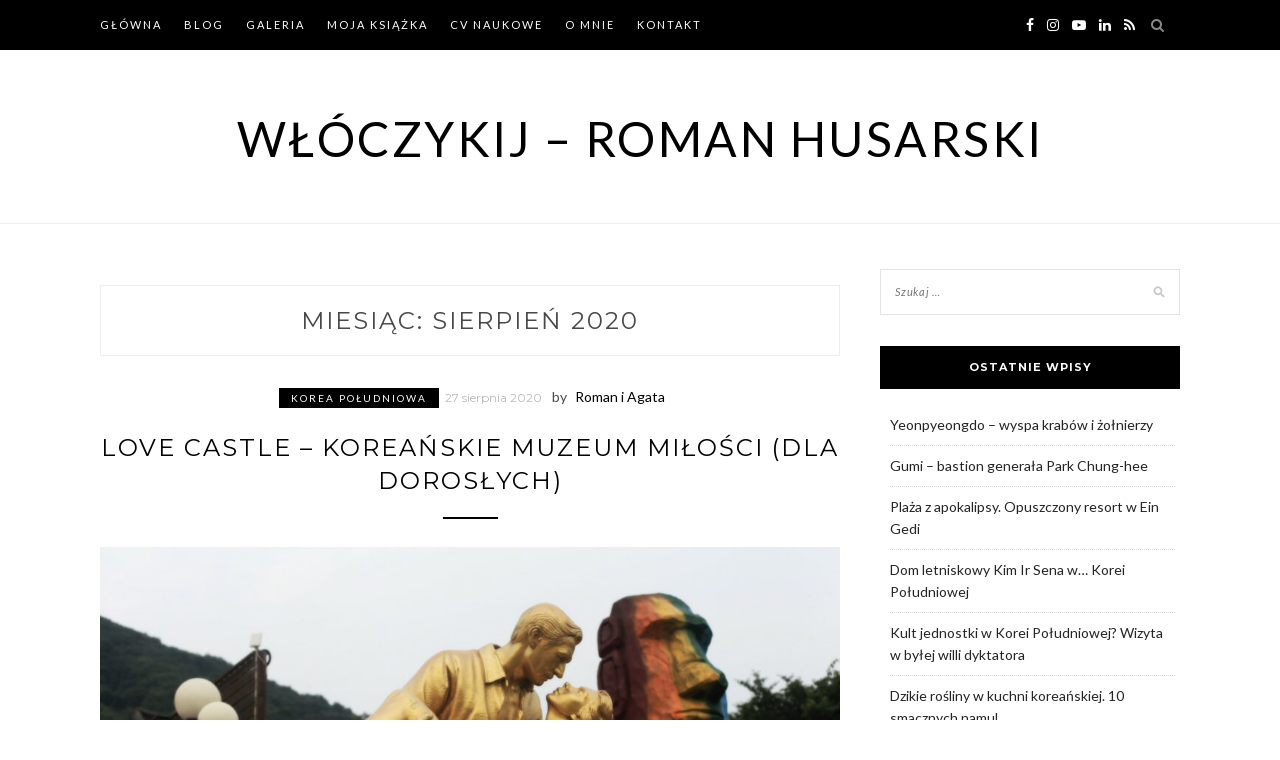

--- FILE ---
content_type: text/html; charset=UTF-8
request_url: https://wloczykij.org/blog/2020/08/
body_size: 17856
content:
<!DOCTYPE html>
<html lang="pl-PL">
<head>
<meta charset="UTF-8">
<meta name="viewport" content="width=device-width, initial-scale=1">
<link rel="profile" href="http://gmpg.org/xfn/11">

<meta name='robots' content='noindex, follow' />

	<!-- This site is optimized with the Yoast SEO plugin v26.7 - https://yoast.com/wordpress/plugins/seo/ -->
	<title>sierpień 2020 - Włóczykij - Roman Husarski</title>
	<meta property="og:locale" content="pl_PL" />
	<meta property="og:type" content="website" />
	<meta property="og:title" content="sierpień 2020 - Włóczykij - Roman Husarski" />
	<meta property="og:url" content="https://wloczykij.org/blog/2020/08/" />
	<meta property="og:site_name" content="Włóczykij - Roman Husarski" />
	<script type="application/ld+json" class="yoast-schema-graph">{"@context":"https://schema.org","@graph":[{"@type":"CollectionPage","@id":"https://wloczykij.org/blog/2020/08/","url":"https://wloczykij.org/blog/2020/08/","name":"sierpień 2020 - Włóczykij - Roman Husarski","isPartOf":{"@id":"https://wloczykij.org/blog/#website"},"primaryImageOfPage":{"@id":"https://wloczykij.org/blog/2020/08/#primaryimage"},"image":{"@id":"https://wloczykij.org/blog/2020/08/#primaryimage"},"thumbnailUrl":"https://wloczykij.org/blog/wp-content/uploads/sites/2/2020/08/IMG_0865.jpg","breadcrumb":{"@id":"https://wloczykij.org/blog/2020/08/#breadcrumb"},"inLanguage":"pl-PL"},{"@type":"ImageObject","inLanguage":"pl-PL","@id":"https://wloczykij.org/blog/2020/08/#primaryimage","url":"https://wloczykij.org/blog/wp-content/uploads/sites/2/2020/08/IMG_0865.jpg","contentUrl":"https://wloczykij.org/blog/wp-content/uploads/sites/2/2020/08/IMG_0865.jpg","width":1500,"height":1000},{"@type":"BreadcrumbList","@id":"https://wloczykij.org/blog/2020/08/#breadcrumb","itemListElement":[{"@type":"ListItem","position":1,"name":"Strona główna","item":"https://wloczykij.org/blog/"},{"@type":"ListItem","position":2,"name":"Archiwum dla sierpień 2020"}]},{"@type":"WebSite","@id":"https://wloczykij.org/blog/#website","url":"https://wloczykij.org/blog/","name":"Włóczykij - Roman Husarski","description":"","potentialAction":[{"@type":"SearchAction","target":{"@type":"EntryPoint","urlTemplate":"https://wloczykij.org/blog/?s={search_term_string}"},"query-input":{"@type":"PropertyValueSpecification","valueRequired":true,"valueName":"search_term_string"}}],"inLanguage":"pl-PL"}]}</script>
	<!-- / Yoast SEO plugin. -->


<link rel='dns-prefetch' href='//stats.wp.com' />
<link rel='dns-prefetch' href='//fonts.googleapis.com' />
<link rel='dns-prefetch' href='//jetpack.wordpress.com' />
<link rel='dns-prefetch' href='//s0.wp.com' />
<link rel='dns-prefetch' href='//public-api.wordpress.com' />
<link rel='dns-prefetch' href='//0.gravatar.com' />
<link rel='dns-prefetch' href='//1.gravatar.com' />
<link rel='dns-prefetch' href='//2.gravatar.com' />
<link rel='dns-prefetch' href='//v0.wordpress.com' />
<link rel="alternate" type="application/rss+xml" title="Włóczykij - Roman Husarski &raquo; Kanał z wpisami" href="https://wloczykij.org/blog/feed/" />
<link rel="alternate" type="application/rss+xml" title="Włóczykij - Roman Husarski &raquo; Kanał z komentarzami" href="https://wloczykij.org/blog/comments/feed/" />
<style id='wp-img-auto-sizes-contain-inline-css' type='text/css'>
img:is([sizes=auto i],[sizes^="auto," i]){contain-intrinsic-size:3000px 1500px}
/*# sourceURL=wp-img-auto-sizes-contain-inline-css */
</style>
<link rel='stylesheet' id='sbi_styles-css' href='https://wloczykij.org/blog/wp-content/plugins/instagram-feed/css/sbi-styles.css' type='text/css' media='all' />
<style id='wp-emoji-styles-inline-css' type='text/css'>

	img.wp-smiley, img.emoji {
		display: inline !important;
		border: none !important;
		box-shadow: none !important;
		height: 1em !important;
		width: 1em !important;
		margin: 0 0.07em !important;
		vertical-align: -0.1em !important;
		background: none !important;
		padding: 0 !important;
	}
/*# sourceURL=wp-emoji-styles-inline-css */
</style>
<style id='wp-block-library-inline-css' type='text/css'>
:root{
  --wp-block-synced-color:#7a00df;
  --wp-block-synced-color--rgb:122, 0, 223;
  --wp-bound-block-color:var(--wp-block-synced-color);
  --wp-editor-canvas-background:#ddd;
  --wp-admin-theme-color:#007cba;
  --wp-admin-theme-color--rgb:0, 124, 186;
  --wp-admin-theme-color-darker-10:#006ba1;
  --wp-admin-theme-color-darker-10--rgb:0, 107, 160.5;
  --wp-admin-theme-color-darker-20:#005a87;
  --wp-admin-theme-color-darker-20--rgb:0, 90, 135;
  --wp-admin-border-width-focus:2px;
}
@media (min-resolution:192dpi){
  :root{
    --wp-admin-border-width-focus:1.5px;
  }
}
.wp-element-button{
  cursor:pointer;
}

:root .has-very-light-gray-background-color{
  background-color:#eee;
}
:root .has-very-dark-gray-background-color{
  background-color:#313131;
}
:root .has-very-light-gray-color{
  color:#eee;
}
:root .has-very-dark-gray-color{
  color:#313131;
}
:root .has-vivid-green-cyan-to-vivid-cyan-blue-gradient-background{
  background:linear-gradient(135deg, #00d084, #0693e3);
}
:root .has-purple-crush-gradient-background{
  background:linear-gradient(135deg, #34e2e4, #4721fb 50%, #ab1dfe);
}
:root .has-hazy-dawn-gradient-background{
  background:linear-gradient(135deg, #faaca8, #dad0ec);
}
:root .has-subdued-olive-gradient-background{
  background:linear-gradient(135deg, #fafae1, #67a671);
}
:root .has-atomic-cream-gradient-background{
  background:linear-gradient(135deg, #fdd79a, #004a59);
}
:root .has-nightshade-gradient-background{
  background:linear-gradient(135deg, #330968, #31cdcf);
}
:root .has-midnight-gradient-background{
  background:linear-gradient(135deg, #020381, #2874fc);
}
:root{
  --wp--preset--font-size--normal:16px;
  --wp--preset--font-size--huge:42px;
}

.has-regular-font-size{
  font-size:1em;
}

.has-larger-font-size{
  font-size:2.625em;
}

.has-normal-font-size{
  font-size:var(--wp--preset--font-size--normal);
}

.has-huge-font-size{
  font-size:var(--wp--preset--font-size--huge);
}

.has-text-align-center{
  text-align:center;
}

.has-text-align-left{
  text-align:left;
}

.has-text-align-right{
  text-align:right;
}

.has-fit-text{
  white-space:nowrap !important;
}

#end-resizable-editor-section{
  display:none;
}

.aligncenter{
  clear:both;
}

.items-justified-left{
  justify-content:flex-start;
}

.items-justified-center{
  justify-content:center;
}

.items-justified-right{
  justify-content:flex-end;
}

.items-justified-space-between{
  justify-content:space-between;
}

.screen-reader-text{
  border:0;
  clip-path:inset(50%);
  height:1px;
  margin:-1px;
  overflow:hidden;
  padding:0;
  position:absolute;
  width:1px;
  word-wrap:normal !important;
}

.screen-reader-text:focus{
  background-color:#ddd;
  clip-path:none;
  color:#444;
  display:block;
  font-size:1em;
  height:auto;
  left:5px;
  line-height:normal;
  padding:15px 23px 14px;
  text-decoration:none;
  top:5px;
  width:auto;
  z-index:100000;
}
html :where(.has-border-color){
  border-style:solid;
}

html :where([style*=border-top-color]){
  border-top-style:solid;
}

html :where([style*=border-right-color]){
  border-right-style:solid;
}

html :where([style*=border-bottom-color]){
  border-bottom-style:solid;
}

html :where([style*=border-left-color]){
  border-left-style:solid;
}

html :where([style*=border-width]){
  border-style:solid;
}

html :where([style*=border-top-width]){
  border-top-style:solid;
}

html :where([style*=border-right-width]){
  border-right-style:solid;
}

html :where([style*=border-bottom-width]){
  border-bottom-style:solid;
}

html :where([style*=border-left-width]){
  border-left-style:solid;
}
html :where(img[class*=wp-image-]){
  height:auto;
  max-width:100%;
}
:where(figure){
  margin:0 0 1em;
}

html :where(.is-position-sticky){
  --wp-admin--admin-bar--position-offset:var(--wp-admin--admin-bar--height, 0px);
}

@media screen and (max-width:600px){
  html :where(.is-position-sticky){
    --wp-admin--admin-bar--position-offset:0px;
  }
}

/*# sourceURL=wp-block-library-inline-css */
</style><style id='global-styles-inline-css' type='text/css'>
:root{--wp--preset--aspect-ratio--square: 1;--wp--preset--aspect-ratio--4-3: 4/3;--wp--preset--aspect-ratio--3-4: 3/4;--wp--preset--aspect-ratio--3-2: 3/2;--wp--preset--aspect-ratio--2-3: 2/3;--wp--preset--aspect-ratio--16-9: 16/9;--wp--preset--aspect-ratio--9-16: 9/16;--wp--preset--color--black: #000000;--wp--preset--color--cyan-bluish-gray: #abb8c3;--wp--preset--color--white: #ffffff;--wp--preset--color--pale-pink: #f78da7;--wp--preset--color--vivid-red: #cf2e2e;--wp--preset--color--luminous-vivid-orange: #ff6900;--wp--preset--color--luminous-vivid-amber: #fcb900;--wp--preset--color--light-green-cyan: #7bdcb5;--wp--preset--color--vivid-green-cyan: #00d084;--wp--preset--color--pale-cyan-blue: #8ed1fc;--wp--preset--color--vivid-cyan-blue: #0693e3;--wp--preset--color--vivid-purple: #9b51e0;--wp--preset--gradient--vivid-cyan-blue-to-vivid-purple: linear-gradient(135deg,rgb(6,147,227) 0%,rgb(155,81,224) 100%);--wp--preset--gradient--light-green-cyan-to-vivid-green-cyan: linear-gradient(135deg,rgb(122,220,180) 0%,rgb(0,208,130) 100%);--wp--preset--gradient--luminous-vivid-amber-to-luminous-vivid-orange: linear-gradient(135deg,rgb(252,185,0) 0%,rgb(255,105,0) 100%);--wp--preset--gradient--luminous-vivid-orange-to-vivid-red: linear-gradient(135deg,rgb(255,105,0) 0%,rgb(207,46,46) 100%);--wp--preset--gradient--very-light-gray-to-cyan-bluish-gray: linear-gradient(135deg,rgb(238,238,238) 0%,rgb(169,184,195) 100%);--wp--preset--gradient--cool-to-warm-spectrum: linear-gradient(135deg,rgb(74,234,220) 0%,rgb(151,120,209) 20%,rgb(207,42,186) 40%,rgb(238,44,130) 60%,rgb(251,105,98) 80%,rgb(254,248,76) 100%);--wp--preset--gradient--blush-light-purple: linear-gradient(135deg,rgb(255,206,236) 0%,rgb(152,150,240) 100%);--wp--preset--gradient--blush-bordeaux: linear-gradient(135deg,rgb(254,205,165) 0%,rgb(254,45,45) 50%,rgb(107,0,62) 100%);--wp--preset--gradient--luminous-dusk: linear-gradient(135deg,rgb(255,203,112) 0%,rgb(199,81,192) 50%,rgb(65,88,208) 100%);--wp--preset--gradient--pale-ocean: linear-gradient(135deg,rgb(255,245,203) 0%,rgb(182,227,212) 50%,rgb(51,167,181) 100%);--wp--preset--gradient--electric-grass: linear-gradient(135deg,rgb(202,248,128) 0%,rgb(113,206,126) 100%);--wp--preset--gradient--midnight: linear-gradient(135deg,rgb(2,3,129) 0%,rgb(40,116,252) 100%);--wp--preset--font-size--small: 13px;--wp--preset--font-size--medium: 20px;--wp--preset--font-size--large: 36px;--wp--preset--font-size--x-large: 42px;--wp--preset--spacing--20: 0.44rem;--wp--preset--spacing--30: 0.67rem;--wp--preset--spacing--40: 1rem;--wp--preset--spacing--50: 1.5rem;--wp--preset--spacing--60: 2.25rem;--wp--preset--spacing--70: 3.38rem;--wp--preset--spacing--80: 5.06rem;--wp--preset--shadow--natural: 6px 6px 9px rgba(0, 0, 0, 0.2);--wp--preset--shadow--deep: 12px 12px 50px rgba(0, 0, 0, 0.4);--wp--preset--shadow--sharp: 6px 6px 0px rgba(0, 0, 0, 0.2);--wp--preset--shadow--outlined: 6px 6px 0px -3px rgb(255, 255, 255), 6px 6px rgb(0, 0, 0);--wp--preset--shadow--crisp: 6px 6px 0px rgb(0, 0, 0);}:where(.is-layout-flex){gap: 0.5em;}:where(.is-layout-grid){gap: 0.5em;}body .is-layout-flex{display: flex;}.is-layout-flex{flex-wrap: wrap;align-items: center;}.is-layout-flex > :is(*, div){margin: 0;}body .is-layout-grid{display: grid;}.is-layout-grid > :is(*, div){margin: 0;}:where(.wp-block-columns.is-layout-flex){gap: 2em;}:where(.wp-block-columns.is-layout-grid){gap: 2em;}:where(.wp-block-post-template.is-layout-flex){gap: 1.25em;}:where(.wp-block-post-template.is-layout-grid){gap: 1.25em;}.has-black-color{color: var(--wp--preset--color--black) !important;}.has-cyan-bluish-gray-color{color: var(--wp--preset--color--cyan-bluish-gray) !important;}.has-white-color{color: var(--wp--preset--color--white) !important;}.has-pale-pink-color{color: var(--wp--preset--color--pale-pink) !important;}.has-vivid-red-color{color: var(--wp--preset--color--vivid-red) !important;}.has-luminous-vivid-orange-color{color: var(--wp--preset--color--luminous-vivid-orange) !important;}.has-luminous-vivid-amber-color{color: var(--wp--preset--color--luminous-vivid-amber) !important;}.has-light-green-cyan-color{color: var(--wp--preset--color--light-green-cyan) !important;}.has-vivid-green-cyan-color{color: var(--wp--preset--color--vivid-green-cyan) !important;}.has-pale-cyan-blue-color{color: var(--wp--preset--color--pale-cyan-blue) !important;}.has-vivid-cyan-blue-color{color: var(--wp--preset--color--vivid-cyan-blue) !important;}.has-vivid-purple-color{color: var(--wp--preset--color--vivid-purple) !important;}.has-black-background-color{background-color: var(--wp--preset--color--black) !important;}.has-cyan-bluish-gray-background-color{background-color: var(--wp--preset--color--cyan-bluish-gray) !important;}.has-white-background-color{background-color: var(--wp--preset--color--white) !important;}.has-pale-pink-background-color{background-color: var(--wp--preset--color--pale-pink) !important;}.has-vivid-red-background-color{background-color: var(--wp--preset--color--vivid-red) !important;}.has-luminous-vivid-orange-background-color{background-color: var(--wp--preset--color--luminous-vivid-orange) !important;}.has-luminous-vivid-amber-background-color{background-color: var(--wp--preset--color--luminous-vivid-amber) !important;}.has-light-green-cyan-background-color{background-color: var(--wp--preset--color--light-green-cyan) !important;}.has-vivid-green-cyan-background-color{background-color: var(--wp--preset--color--vivid-green-cyan) !important;}.has-pale-cyan-blue-background-color{background-color: var(--wp--preset--color--pale-cyan-blue) !important;}.has-vivid-cyan-blue-background-color{background-color: var(--wp--preset--color--vivid-cyan-blue) !important;}.has-vivid-purple-background-color{background-color: var(--wp--preset--color--vivid-purple) !important;}.has-black-border-color{border-color: var(--wp--preset--color--black) !important;}.has-cyan-bluish-gray-border-color{border-color: var(--wp--preset--color--cyan-bluish-gray) !important;}.has-white-border-color{border-color: var(--wp--preset--color--white) !important;}.has-pale-pink-border-color{border-color: var(--wp--preset--color--pale-pink) !important;}.has-vivid-red-border-color{border-color: var(--wp--preset--color--vivid-red) !important;}.has-luminous-vivid-orange-border-color{border-color: var(--wp--preset--color--luminous-vivid-orange) !important;}.has-luminous-vivid-amber-border-color{border-color: var(--wp--preset--color--luminous-vivid-amber) !important;}.has-light-green-cyan-border-color{border-color: var(--wp--preset--color--light-green-cyan) !important;}.has-vivid-green-cyan-border-color{border-color: var(--wp--preset--color--vivid-green-cyan) !important;}.has-pale-cyan-blue-border-color{border-color: var(--wp--preset--color--pale-cyan-blue) !important;}.has-vivid-cyan-blue-border-color{border-color: var(--wp--preset--color--vivid-cyan-blue) !important;}.has-vivid-purple-border-color{border-color: var(--wp--preset--color--vivid-purple) !important;}.has-vivid-cyan-blue-to-vivid-purple-gradient-background{background: var(--wp--preset--gradient--vivid-cyan-blue-to-vivid-purple) !important;}.has-light-green-cyan-to-vivid-green-cyan-gradient-background{background: var(--wp--preset--gradient--light-green-cyan-to-vivid-green-cyan) !important;}.has-luminous-vivid-amber-to-luminous-vivid-orange-gradient-background{background: var(--wp--preset--gradient--luminous-vivid-amber-to-luminous-vivid-orange) !important;}.has-luminous-vivid-orange-to-vivid-red-gradient-background{background: var(--wp--preset--gradient--luminous-vivid-orange-to-vivid-red) !important;}.has-very-light-gray-to-cyan-bluish-gray-gradient-background{background: var(--wp--preset--gradient--very-light-gray-to-cyan-bluish-gray) !important;}.has-cool-to-warm-spectrum-gradient-background{background: var(--wp--preset--gradient--cool-to-warm-spectrum) !important;}.has-blush-light-purple-gradient-background{background: var(--wp--preset--gradient--blush-light-purple) !important;}.has-blush-bordeaux-gradient-background{background: var(--wp--preset--gradient--blush-bordeaux) !important;}.has-luminous-dusk-gradient-background{background: var(--wp--preset--gradient--luminous-dusk) !important;}.has-pale-ocean-gradient-background{background: var(--wp--preset--gradient--pale-ocean) !important;}.has-electric-grass-gradient-background{background: var(--wp--preset--gradient--electric-grass) !important;}.has-midnight-gradient-background{background: var(--wp--preset--gradient--midnight) !important;}.has-small-font-size{font-size: var(--wp--preset--font-size--small) !important;}.has-medium-font-size{font-size: var(--wp--preset--font-size--medium) !important;}.has-large-font-size{font-size: var(--wp--preset--font-size--large) !important;}.has-x-large-font-size{font-size: var(--wp--preset--font-size--x-large) !important;}
/*# sourceURL=global-styles-inline-css */
</style>
<style id='core-block-supports-inline-css' type='text/css'>
/**
 * Core styles: block-supports
 */

/*# sourceURL=core-block-supports-inline-css */
</style>

<style id='classic-theme-styles-inline-css' type='text/css'>
/**
 * These rules are needed for backwards compatibility.
 * They should match the button element rules in the base theme.json file.
 */
.wp-block-button__link {
	color: #ffffff;
	background-color: #32373c;
	border-radius: 9999px; /* 100% causes an oval, but any explicit but really high value retains the pill shape. */

	/* This needs a low specificity so it won't override the rules from the button element if defined in theme.json. */
	box-shadow: none;
	text-decoration: none;

	/* The extra 2px are added to size solids the same as the outline versions.*/
	padding: calc(0.667em + 2px) calc(1.333em + 2px);

	font-size: 1.125em;
}

.wp-block-file__button {
	background: #32373c;
	color: #ffffff;
	text-decoration: none;
}

/*# sourceURL=/wp-includes/css/classic-themes.css */
</style>
<link rel='stylesheet' id='zthemes-googlefonts-css' href='https://fonts.googleapis.com/css?family=Lato%3A400%2C400i%2C700%7CMontserrat%3A400%2C400i%2C500%2C600%2C700&#038;subset=latin%2Clatin-ext' type='text/css' media='all' />
<link rel='stylesheet' id='blacklite-style-css' href='https://wloczykij.org/blog/wp-content/themes/wloczykij/style.css' type='text/css' media='all' />
<link rel='stylesheet' id='blacklite-font-awesome-css-css' href='https://wloczykij.org/blog/wp-content/themes/blacklite/css/font-awesome.min.css' type='text/css' media='all' />
<link rel='stylesheet' id='jetpack-swiper-library-css' href='https://wloczykij.org/blog/wp-content/plugins/jetpack/_inc/blocks/swiper.css' type='text/css' media='all' />
<link rel='stylesheet' id='jetpack-carousel-css' href='https://wloczykij.org/blog/wp-content/plugins/jetpack/modules/carousel/jetpack-carousel.css' type='text/css' media='all' />
<style id='jetpack_facebook_likebox-inline-css' type='text/css'>
.widget_facebook_likebox {
	overflow: hidden;
}

/*# sourceURL=https://wloczykij.org/blog/wp-content/plugins/jetpack/modules/widgets/facebook-likebox/style.css */
</style>
<script type="text/javascript" src="https://wloczykij.org/blog/wp-includes/js/jquery/jquery.js" id="jquery-core-js"></script>
<script type="text/javascript" src="https://wloczykij.org/blog/wp-includes/js/jquery/jquery-migrate.js" id="jquery-migrate-js"></script>
<link rel="https://api.w.org/" href="https://wloczykij.org/blog/wp-json/" /><link rel="EditURI" type="application/rsd+xml" title="RSD" href="https://wloczykij.org/blog/xmlrpc.php?rsd" />
<meta name="generator" content="WordPress 6.9" />
	<style>img#wpstats{display:none}</style>
		<link rel="icon" href="https://wloczykij.org/blog/wp-content/uploads/sites/2/2017/06/cropped-wloczykij-ico-150x150.jpg" sizes="32x32" />
<link rel="icon" href="https://wloczykij.org/blog/wp-content/uploads/sites/2/2017/06/cropped-wloczykij-ico-230x230.jpg" sizes="192x192" />
<link rel="apple-touch-icon" href="https://wloczykij.org/blog/wp-content/uploads/sites/2/2017/06/cropped-wloczykij-ico-230x230.jpg" />
<meta name="msapplication-TileImage" content="https://wloczykij.org/blog/wp-content/uploads/sites/2/2017/06/cropped-wloczykij-ico.jpg" />
</head>

<body class="archive date wp-theme-blacklite wp-child-theme-wloczykij group-blog hfeed">
<div id="page" class="site">
	<a class="skip-link screen-reader-text" href="#content">Skip to content</a>

	<header id="masthead" class="site-header" role="banner">
		<nav id="site-navigation" class="main-navigation" role="navigation">
		<div class="top-nav container">
			<button class="menu-toggle" aria-controls="primary-menu" aria-expanded="false">
				<span class="m_menu_icon"></span>
				<span class="m_menu_icon"></span>
				<span class="m_menu_icon"></span>
			</button>
			<div class="menu-menu-1-container"><ul id="primary-menu" class="menu"><li id="menu-item-1231" class="menu-item menu-item-type-custom menu-item-object-custom menu-item-1231"><a href="https://wloczykij.org">GŁÓWNA</a></li>
<li id="menu-item-958" class="menu-item menu-item-type-custom menu-item-object-custom menu-item-home menu-item-958"><a href="https://wloczykij.org/blog/">Blog</a></li>
<li id="menu-item-959" class="menu-item menu-item-type-custom menu-item-object-custom menu-item-959"><a href="https://wloczykij.org/galeria/">Galeria</a></li>
<li id="menu-item-4158" class="menu-item menu-item-type-custom menu-item-object-custom menu-item-4158"><a href="https://wloczykij.org/moja-ksiazka/" title="MY BOOK">MOJA KSIĄŻKA</a></li>
<li id="menu-item-4316" class="menu-item menu-item-type-custom menu-item-object-custom menu-item-4316"><a href="https://wloczykij.org/cv-naukowe/">CV Naukowe</a></li>
<li id="menu-item-1335" class="menu-item menu-item-type-custom menu-item-object-custom menu-item-1335"><a href="https://wloczykij.org/omnie/">O mnie</a></li>
<li id="menu-item-1336" class="menu-item menu-item-type-custom menu-item-object-custom menu-item-1336"><a href="https://wloczykij.org/kontakt/">Kontakt</a></li>
</ul></div>
			<div id="top-search">
				<a href="#"><i class="fa fa-search"></i></a>
			</div>
			<div class="show-search">
				<form role="search" method="get" class="search-form" action="https://wloczykij.org/blog/">
				<label>
					<span class="screen-reader-text">Szukaj:</span>
					<input type="search" class="search-field" placeholder="Szukaj &hellip;" value="" name="s" />
				</label>
				<input type="submit" class="search-submit" value="Szukaj" />
			</form>			</div>
			<div id="top-social">
				
				<a href="https://www.facebook.com/pages/Włóczykij/282838631839707" target="_blank"><i class="fa fa-facebook"></i></a>								<a href="https://www.instagram.com/roman.husarski/" target="_blank"><i class="fa fa-instagram"></i></a>																				<a href="https://www.youtube.com/channel/UCI9WGbobiWdgP4qYhyvXVcg" target="_blank"><i class="fa fa-youtube-play"></i></a>
																<a href="https://www.linkedin.com/in/roman-husarski-0a0457113" target="_blank"><i class="fa fa-linkedin"></i></a>				<a href="https://wloczykij.org/blog/feed/" target="_blank"><i class="fa fa-rss"></i></a>				
			</div>
		</div>
		</nav><!-- #site-navigation -->

		<div class="site-branding container">

			
				<h1 class="site-title"><a href="https://wloczykij.org/blog/" rel="home">Włóczykij &#8211; Roman Husarski</a></h1>

				
			
		</div><!-- .site-branding -->

	</header><!-- #masthead -->
	
		
	<div id="content" class="site-content">


	<div id="primary" class="content-area container">
		<main id="main" class="site-main " role="main">

		
			<header class="page-header">
				<h1 class="page-title">Miesiąc: <span>sierpień 2020</span></h1>			</header><!-- .page-header -->

			
<article id="post-3585" class="post-3585 post type-post status-publish format-standard has-post-thumbnail hentry category-korea-poludniowa tag-gyeongju tag-gyeongsang tag-korea-beyond-k-pop tag-muzeum">
	<header class="entry-header">
		<div class="entry-box">
			<span class="entry-cate"><a href="https://wloczykij.org/blog/category/korea-poludniowa/" rel="category tag">Korea Południowa</a></span>
			<span class="entry-meta"><span class="posted-on"> <a href="https://wloczykij.org/blog/2020/08/27/love-castle-koreanskie-muzeum-milosci-dla-doroslych/" rel="bookmark"><time class="entry-date published" datetime="2020-08-27T21:33:51+02:00">27 sierpnia 2020</time><time class="updated" datetime="2020-09-06T20:26:38+02:00">6 września 2020</time></a></span><span class="byline"> by <span class="author vcard"><a class="url fn n" href="https://wloczykij.org/blog/author/romaniagata/">Roman i Agata</a></span></span></span>
		</div>
		<h2 class="entry-title"><a href="https://wloczykij.org/blog/2020/08/27/love-castle-koreanskie-muzeum-milosci-dla-doroslych/" rel="bookmark">Love Castle &#8211; koreańskie muzeum miłości (dla dorosłych)</a></h2>		
				<span class="title-divider"></span>
	</header><!-- .entry-header -->

			<div class="entry-thumb">
			<a href="https://wloczykij.org/blog/2020/08/27/love-castle-koreanskie-muzeum-milosci-dla-doroslych/"><img width="1000" height="667" src="https://wloczykij.org/blog/wp-content/uploads/sites/2/2020/08/IMG_0865-1000x667.jpg" class="attachment-blacklite-full-thumb size-blacklite-full-thumb wp-post-image" alt="" decoding="async" fetchpriority="high" srcset="https://wloczykij.org/blog/wp-content/uploads/sites/2/2020/08/IMG_0865-1000x667.jpg 1000w, https://wloczykij.org/blog/wp-content/uploads/sites/2/2020/08/IMG_0865-768x512.jpg 768w, https://wloczykij.org/blog/wp-content/uploads/sites/2/2020/08/IMG_0865-920x613.jpg 920w, https://wloczykij.org/blog/wp-content/uploads/sites/2/2020/08/IMG_0865.jpg 1500w" sizes="(max-width: 1000px) 100vw, 1000px" data-attachment-id="3589" data-permalink="https://wloczykij.org/blog/2020/08/27/love-castle-koreanskie-muzeum-milosci-dla-doroslych/img_0865/" data-orig-file="https://wloczykij.org/blog/wp-content/uploads/sites/2/2020/08/IMG_0865.jpg" data-orig-size="1500,1000" data-comments-opened="0" data-image-meta="{&quot;aperture&quot;:&quot;0&quot;,&quot;credit&quot;:&quot;&quot;,&quot;camera&quot;:&quot;&quot;,&quot;caption&quot;:&quot;&quot;,&quot;created_timestamp&quot;:&quot;0&quot;,&quot;copyright&quot;:&quot;&quot;,&quot;focal_length&quot;:&quot;0&quot;,&quot;iso&quot;:&quot;0&quot;,&quot;shutter_speed&quot;:&quot;0&quot;,&quot;title&quot;:&quot;&quot;,&quot;orientation&quot;:&quot;0&quot;}" data-image-title="Fot. Roman Husarski" data-image-description="" data-image-caption="" data-medium-file="https://wloczykij.org/blog/wp-content/uploads/sites/2/2020/08/IMG_0865-768x512.jpg" data-large-file="https://wloczykij.org/blog/wp-content/uploads/sites/2/2020/08/IMG_0865-1000x667.jpg" /></a>
		</div>
	
		<div class="entry-content">
		<p>W k-dramach raczej nie uraczycie scen seksu. Według niektórych badaczy jest to jeden z powodów, dla których k-dramy cieszą się popularnością na całym świecie. Większość kultur nie jest tak otwarta na &#8222;te&#8221; sprawy jak kultura amerykańska czy europejska. Wystarczająco dużo emocji wzbudzi pocałunek na dachu wieżowca z panoramą skąpanego w ostatnich promieniach słońca Seulu. Wiadomo, &hellip; </p>
	</div><!-- .entry-content -->

	<div class="entry-more">
		<a href="https://wloczykij.org/blog/2020/08/27/love-castle-koreanskie-muzeum-milosci-dla-doroslych/" title="Love Castle &#8211; koreańskie muzeum miłości (dla dorosłych)">Continue Reading</a>
	</div>
	
	<div class="entry-share">

						
	<a href="https://www.facebook.com/sharer.php?u=https://wloczykij.org/blog/2020/08/27/love-castle-koreanskie-muzeum-milosci-dla-doroslych/" target="_blank" class="share-box"><i class="fa fa-facebook"></i></a>
	<a href="https://twitter.com/share?url=https://wloczykij.org/blog/2020/08/27/love-castle-koreanskie-muzeum-milosci-dla-doroslych/" target="_blank" class="share-box"><i class="fa fa-twitter"></i></a>
	<a href="https://plus.google.com/share?url=https://wloczykij.org/blog/2020/08/27/love-castle-koreanskie-muzeum-milosci-dla-doroslych/" target="_blank" class="share-box"><i class="fa fa-google-plus"></i></a>
	<a href="https://pinterest.com/pin/create/bookmarklet/?url=https://wloczykij.org/blog/2020/08/27/love-castle-koreanskie-muzeum-milosci-dla-doroslych/&#038;description=Love%20Castle%20&#8211;%20koreańskie%20muzeum%20miłości%20(dla%20dorosłych)&#038;media=https://wloczykij.org/blog/wp-content/uploads/sites/2/2020/08/IMG_0865-1000x667.jpg" target="_blank" class="social-icon"><i class="fa fa-pinterest"></i></a>


	</div>

	
</article><!-- #post-## -->

		</main><!-- #main -->

		
		<aside class="sidebar widget-area">
			
<aside id="secondary" class="widget-area" role="complementary">
	<section id="search-2" class="widget widget_search"><form role="search" method="get" class="search-form" action="https://wloczykij.org/blog/">
				<label>
					<span class="screen-reader-text">Szukaj:</span>
					<input type="search" class="search-field" placeholder="Szukaj &hellip;" value="" name="s" />
				</label>
				<input type="submit" class="search-submit" value="Szukaj" />
			</form></section>
		<section id="recent-posts-2" class="widget widget_recent_entries">
		<h2 class="widget-title">Ostatnie wpisy</h2>
		<ul>
											<li>
					<a href="https://wloczykij.org/blog/2024/02/20/yeonpyeongdo-wyspa-krabow-i-zolnierzy/">Yeonpyeongdo &#8211; wyspa krabów i żołnierzy</a>
									</li>
											<li>
					<a href="https://wloczykij.org/blog/2023/07/17/gumi-bastion-generala-park-chung-hee/">Gumi &#8211; bastion generała Park Chung-hee</a>
									</li>
											<li>
					<a href="https://wloczykij.org/blog/2023/02/18/opuszczony-resort-w-ein-gedi/">Plaża z apokalipsy. Opuszczony resort w Ein Gedi</a>
									</li>
											<li>
					<a href="https://wloczykij.org/blog/2022/09/17/dom-kim-ir-sena-w-korei-poludniowej/">Dom letniskowy Kim Ir Sena w&#8230; Korei Południowej</a>
									</li>
											<li>
					<a href="https://wloczykij.org/blog/2022/04/10/kult-jednostki-w-korei/">Kult jednostki w Korei Południowej? Wizyta w byłej willi dyktatora</a>
									</li>
											<li>
					<a href="https://wloczykij.org/blog/2021/06/28/dzika-rosliny-w-kuchni-koreanskiej-10-smacznych-namul/">Dzikie rośliny w kuchni koreańskiej. 10 smacznych namul</a>
									</li>
											<li>
					<a href="https://wloczykij.org/blog/2021/05/13/piec-smakow-w-domu-koreanki/">Pięć Smaków w Domu: Koreanki</a>
									</li>
					</ul>

		</section><section id="custom_html-2" class="widget_text widget widget_custom_html"><h2 class="widget-title">Academia</h2><div class="textwidget custom-html-widget"><p>
	<img src="https://a.academia-assets.com/images/academia-logo-redesign-2015.svg" style="width:300px" alt="Portal Academia" />
</p>
<p style="width:100%; text-align: center">
	<a style="display: block; box-sizing: border-box; width:100%; padding: 10px auto; border: 1px solid; text-align: center" href="https://jagiellonian.academia.edu/RomanHusarski" target="_blank">Moje publikacje w portalu Academia</a>
</p></div></section><section id="facebook-likebox-2" class="widget widget_facebook_likebox"><h2 class="widget-title"><a href="https://www.facebook.com/pages/Włóczykij/282838631839707">WŁÓCZYKIJ NA FACEBOOKU</a></h2>		<div id="fb-root"></div>
		<div class="fb-page" data-href="https://www.facebook.com/pages/Włóczykij/282838631839707" data-width="300"  data-height="432" data-hide-cover="false" data-show-facepile="true" data-tabs="false" data-hide-cta="false" data-small-header="false">
		<div class="fb-xfbml-parse-ignore"><blockquote cite="https://www.facebook.com/pages/Włóczykij/282838631839707"><a href="https://www.facebook.com/pages/Włóczykij/282838631839707">WŁÓCZYKIJ NA FACEBOOKU</a></blockquote></div>
		</div>
		</section><section id="text-3" class="widget widget_text"><h2 class="widget-title">Youtube</h2>			<div class="textwidget"><h4>W ostatniej chwili - o komiksie w PRL-u</h4><iframe loading="lazy" src="https://www.youtube.com/embed/1uMNFtrqFU8?rel=0&showinfo=0" frameborder="0" allow="accelerometer; autoplay; encrypted-media; gyroscope; picture-in-picture" allowfullscreen></iframe>
</div>
		</section><section id="categories-2" class="widget widget_categories"><h2 class="widget-title">Kategorie</h2>
			<ul>
					<li class="cat-item cat-item-2"><a href="https://wloczykij.org/blog/category/autostop-3/">&#8230;AUTOSTOP&#8230;</a>
</li>
	<li class="cat-item cat-item-4"><a href="https://wloczykij.org/blog/category/o-podrozowaniu/">&#8230;O PODRÓŻOWANIU&#8230;</a>
</li>
	<li class="cat-item cat-item-427"><a href="https://wloczykij.org/blog/category/inne-podroze/">Inne podróże</a>
</li>
	<li class="cat-item cat-item-17"><a href="https://wloczykij.org/blog/category/korea-polnocna/">Korea Północna</a>
</li>
	<li class="cat-item cat-item-18"><a href="https://wloczykij.org/blog/category/korea-poludniowa/">Korea Południowa</a>
</li>
	<li class="cat-item cat-item-426"><a href="https://wloczykij.org/blog/category/wywiad/">WYWIAD</a>
</li>
			</ul>

			</section><section id="tag_cloud-2" class="widget widget_tag_cloud"><h2 class="widget-title">Tagi</h2><div class="tagcloud"><a href="https://wloczykij.org/blog/tag/afganistan/" class="tag-cloud-link tag-link-428 tag-link-position-1" style="font-size: 9.3592233009709pt;" aria-label="Afganistan (4 elementy)">Afganistan</a>
<a href="https://wloczykij.org/blog/tag/autostop/" class="tag-cloud-link tag-link-41 tag-link-position-2" style="font-size: 18.873786407767pt;" aria-label="autostop (24 elementy)">autostop</a>
<a href="https://wloczykij.org/blog/tag/beskid/" class="tag-cloud-link tag-link-182 tag-link-position-3" style="font-size: 8pt;" aria-label="Beskid (3 elementy)">Beskid</a>
<a href="https://wloczykij.org/blog/tag/birma-2/" class="tag-cloud-link tag-link-44 tag-link-position-4" style="font-size: 14.52427184466pt;" aria-label="birma (11 elementów)">birma</a>
<a href="https://wloczykij.org/blog/tag/buddyzm/" class="tag-cloud-link tag-link-165 tag-link-position-5" style="font-size: 12.077669902913pt;" aria-label="buddyzm (7 elementów)">buddyzm</a>
<a href="https://wloczykij.org/blog/tag/chiny/" class="tag-cloud-link tag-link-47 tag-link-position-6" style="font-size: 8pt;" aria-label="chiny (3 elementy)">chiny</a>
<a href="https://wloczykij.org/blog/tag/dziennik-seulski/" class="tag-cloud-link tag-link-242 tag-link-position-7" style="font-size: 20.368932038835pt;" aria-label="dziennik seulski (31 elementów)">dziennik seulski</a>
<a href="https://wloczykij.org/blog/tag/etiopia/" class="tag-cloud-link tag-link-348 tag-link-position-8" style="font-size: 10.446601941748pt;" aria-label="Etiopia (5 elementów)">Etiopia</a>
<a href="https://wloczykij.org/blog/tag/etyka/" class="tag-cloud-link tag-link-154 tag-link-position-9" style="font-size: 14.932038834951pt;" aria-label="etyka (12 elementów)">etyka</a>
<a href="https://wloczykij.org/blog/tag/festiwal/" class="tag-cloud-link tag-link-368 tag-link-position-10" style="font-size: 11.398058252427pt;" aria-label="festiwal (6 elementów)">festiwal</a>
<a href="https://wloczykij.org/blog/tag/indie/" class="tag-cloud-link tag-link-59 tag-link-position-11" style="font-size: 10.446601941748pt;" aria-label="Indie (5 elementów)">Indie</a>
<a href="https://wloczykij.org/blog/tag/islam/" class="tag-cloud-link tag-link-155 tag-link-position-12" style="font-size: 12.077669902913pt;" aria-label="islam (7 elementów)">islam</a>
<a href="https://wloczykij.org/blog/tag/jeolla/" class="tag-cloud-link tag-link-382 tag-link-position-13" style="font-size: 13.436893203883pt;" aria-label="Jeolla (9 elementów)">Jeolla</a>
<a href="https://wloczykij.org/blog/tag/jeonju/" class="tag-cloud-link tag-link-378 tag-link-position-14" style="font-size: 13.436893203883pt;" aria-label="Jeonju (9 elementów)">Jeonju</a>
<a href="https://wloczykij.org/blog/tag/kaukaz/" class="tag-cloud-link tag-link-203 tag-link-position-15" style="font-size: 8pt;" aria-label="Kaukaz (3 elementy)">Kaukaz</a>
<a href="https://wloczykij.org/blog/tag/kim-dzong-un/" class="tag-cloud-link tag-link-140 tag-link-position-16" style="font-size: 11.398058252427pt;" aria-label="Kim Dzong Un (6 elementów)">Kim Dzong Un</a>
<a href="https://wloczykij.org/blog/tag/kino/" class="tag-cloud-link tag-link-174 tag-link-position-17" style="font-size: 14.932038834951pt;" aria-label="kino (12 elementów)">kino</a>
<a href="https://wloczykij.org/blog/tag/korea-beyond-k-pop/" class="tag-cloud-link tag-link-340 tag-link-position-18" style="font-size: 22pt;" aria-label="Korea Beyond K-pop (42 elementy)">Korea Beyond K-pop</a>
<a href="https://wloczykij.org/blog/tag/krakow/" class="tag-cloud-link tag-link-75 tag-link-position-19" style="font-size: 8pt;" aria-label="kraków (3 elementy)">kraków</a>
<a href="https://wloczykij.org/blog/tag/kuchnia-koreanska/" class="tag-cloud-link tag-link-379 tag-link-position-20" style="font-size: 13.980582524272pt;" aria-label="kuchnia koreańska (10 elementów)">kuchnia koreańska</a>
<a href="https://wloczykij.org/blog/tag/mali/" class="tag-cloud-link tag-link-354 tag-link-position-21" style="font-size: 11.398058252427pt;" aria-label="Mali (6 elementów)">Mali</a>
<a href="https://wloczykij.org/blog/tag/manila/" class="tag-cloud-link tag-link-159 tag-link-position-22" style="font-size: 8pt;" aria-label="Manila (3 elementy)">Manila</a>
<a href="https://wloczykij.org/blog/tag/muzyka/" class="tag-cloud-link tag-link-167 tag-link-position-23" style="font-size: 8pt;" aria-label="muzyka (3 elementy)">muzyka</a>
<a href="https://wloczykij.org/blog/tag/narkotyki/" class="tag-cloud-link tag-link-161 tag-link-position-24" style="font-size: 10.446601941748pt;" aria-label="narkotyki (5 elementów)">narkotyki</a>
<a href="https://wloczykij.org/blog/tag/opuszczone-miejsca/" class="tag-cloud-link tag-link-92 tag-link-position-25" style="font-size: 15.883495145631pt;" aria-label="opuszczone miejsca (14 elementów)">opuszczone miejsca</a>
<a href="https://wloczykij.org/blog/tag/park-chung-hee/" class="tag-cloud-link tag-link-285 tag-link-position-26" style="font-size: 9.3592233009709pt;" aria-label="Park Chung-hee (4 elementy)">Park Chung-hee</a>
<a href="https://wloczykij.org/blog/tag/park-geun-hye/" class="tag-cloud-link tag-link-258 tag-link-position-27" style="font-size: 11.398058252427pt;" aria-label="Park Geun-hye (6 elementów)">Park Geun-hye</a>
<a href="https://wloczykij.org/blog/tag/pjongjang/" class="tag-cloud-link tag-link-139 tag-link-position-28" style="font-size: 8pt;" aria-label="Pjongjang (3 elementy)">Pjongjang</a>
<a href="https://wloczykij.org/blog/tag/podcast/" class="tag-cloud-link tag-link-173 tag-link-position-29" style="font-size: 9.3592233009709pt;" aria-label="podcast (4 elementy)">podcast</a>
<a href="https://wloczykij.org/blog/tag/podroz/" class="tag-cloud-link tag-link-95 tag-link-position-30" style="font-size: 15.47572815534pt;" aria-label="podróż (13 elementów)">podróż</a>
<a href="https://wloczykij.org/blog/tag/polska/" class="tag-cloud-link tag-link-97 tag-link-position-31" style="font-size: 12.077669902913pt;" aria-label="Polska (7 elementów)">Polska</a>
<a href="https://wloczykij.org/blog/tag/prawoslawie/" class="tag-cloud-link tag-link-99 tag-link-position-32" style="font-size: 9.3592233009709pt;" aria-label="Prawosławie (4 elementy)">Prawosławie</a>
<a href="https://wloczykij.org/blog/tag/protest/" class="tag-cloud-link tag-link-100 tag-link-position-33" style="font-size: 9.3592233009709pt;" aria-label="protest (4 elementy)">protest</a>
<a href="https://wloczykij.org/blog/tag/recenzja/" class="tag-cloud-link tag-link-143 tag-link-position-34" style="font-size: 13.436893203883pt;" aria-label="recenzja (9 elementów)">recenzja</a>
<a href="https://wloczykij.org/blog/tag/religie/" class="tag-cloud-link tag-link-105 tag-link-position-35" style="font-size: 8pt;" aria-label="religie (3 elementy)">religie</a>
<a href="https://wloczykij.org/blog/tag/seul/" class="tag-cloud-link tag-link-241 tag-link-position-36" style="font-size: 12.077669902913pt;" aria-label="Seul (7 elementów)">Seul</a>
<a href="https://wloczykij.org/blog/tag/slajdowisko/" class="tag-cloud-link tag-link-110 tag-link-position-37" style="font-size: 11.398058252427pt;" aria-label="slajdowisko (6 elementów)">slajdowisko</a>
<a href="https://wloczykij.org/blog/tag/somaliland/" class="tag-cloud-link tag-link-111 tag-link-position-38" style="font-size: 9.3592233009709pt;" aria-label="Somaliland (4 elementy)">Somaliland</a>
<a href="https://wloczykij.org/blog/tag/substancje-psychoaktywne/" class="tag-cloud-link tag-link-319 tag-link-position-39" style="font-size: 9.3592233009709pt;" aria-label="substancje psychoaktywne (4 elementy)">substancje psychoaktywne</a>
<a href="https://wloczykij.org/blog/tag/tanie-podrozowanie/" class="tag-cloud-link tag-link-138 tag-link-position-40" style="font-size: 18.601941747573pt;" aria-label="tanie podróżowanie (23 elementy)">tanie podróżowanie</a>
<a href="https://wloczykij.org/blog/tag/timbuktu/" class="tag-cloud-link tag-link-117 tag-link-position-41" style="font-size: 9.3592233009709pt;" aria-label="Timbuktu (4 elementy)">Timbuktu</a>
<a href="https://wloczykij.org/blog/tag/tuaregowie/" class="tag-cloud-link tag-link-120 tag-link-position-42" style="font-size: 9.3592233009709pt;" aria-label="Tuaregowie (4 elementy)">Tuaregowie</a>
<a href="https://wloczykij.org/blog/tag/wiza/" class="tag-cloud-link tag-link-126 tag-link-position-43" style="font-size: 8pt;" aria-label="wiza (3 elementy)">wiza</a>
<a href="https://wloczykij.org/blog/tag/wydarzenie/" class="tag-cloud-link tag-link-219 tag-link-position-44" style="font-size: 12.077669902913pt;" aria-label="wydarzenie (7 elementów)">wydarzenie</a>
<a href="https://wloczykij.org/blog/tag/wywiad/" class="tag-cloud-link tag-link-145 tag-link-position-45" style="font-size: 18.330097087379pt;" aria-label="wywiad (22 elementy)">wywiad</a></div>
</section><section id="archives-2" class="widget widget_archive"><h2 class="widget-title">Archiwa</h2>
			<ul>
					<li><a href='https://wloczykij.org/blog/2024/02/'>luty 2024</a></li>
	<li><a href='https://wloczykij.org/blog/2023/07/'>lipiec 2023</a></li>
	<li><a href='https://wloczykij.org/blog/2023/02/'>luty 2023</a></li>
	<li><a href='https://wloczykij.org/blog/2022/09/'>wrzesień 2022</a></li>
	<li><a href='https://wloczykij.org/blog/2022/04/'>kwiecień 2022</a></li>
	<li><a href='https://wloczykij.org/blog/2021/06/'>czerwiec 2021</a></li>
	<li><a href='https://wloczykij.org/blog/2021/05/'>maj 2021</a></li>
	<li><a href='https://wloczykij.org/blog/2021/04/'>kwiecień 2021</a></li>
	<li><a href='https://wloczykij.org/blog/2021/03/'>marzec 2021</a></li>
	<li><a href='https://wloczykij.org/blog/2021/01/'>styczeń 2021</a></li>
	<li><a href='https://wloczykij.org/blog/2020/12/'>grudzień 2020</a></li>
	<li><a href='https://wloczykij.org/blog/2020/11/'>listopad 2020</a></li>
	<li><a href='https://wloczykij.org/blog/2020/10/'>październik 2020</a></li>
	<li><a href='https://wloczykij.org/blog/2020/08/' aria-current="page">sierpień 2020</a></li>
	<li><a href='https://wloczykij.org/blog/2020/07/'>lipiec 2020</a></li>
	<li><a href='https://wloczykij.org/blog/2020/06/'>czerwiec 2020</a></li>
	<li><a href='https://wloczykij.org/blog/2020/05/'>maj 2020</a></li>
	<li><a href='https://wloczykij.org/blog/2020/04/'>kwiecień 2020</a></li>
	<li><a href='https://wloczykij.org/blog/2020/03/'>marzec 2020</a></li>
	<li><a href='https://wloczykij.org/blog/2020/02/'>luty 2020</a></li>
	<li><a href='https://wloczykij.org/blog/2020/01/'>styczeń 2020</a></li>
	<li><a href='https://wloczykij.org/blog/2019/12/'>grudzień 2019</a></li>
	<li><a href='https://wloczykij.org/blog/2019/11/'>listopad 2019</a></li>
	<li><a href='https://wloczykij.org/blog/2019/10/'>październik 2019</a></li>
	<li><a href='https://wloczykij.org/blog/2019/07/'>lipiec 2019</a></li>
	<li><a href='https://wloczykij.org/blog/2019/06/'>czerwiec 2019</a></li>
	<li><a href='https://wloczykij.org/blog/2019/05/'>maj 2019</a></li>
	<li><a href='https://wloczykij.org/blog/2019/03/'>marzec 2019</a></li>
	<li><a href='https://wloczykij.org/blog/2018/10/'>październik 2018</a></li>
	<li><a href='https://wloczykij.org/blog/2018/08/'>sierpień 2018</a></li>
	<li><a href='https://wloczykij.org/blog/2018/06/'>czerwiec 2018</a></li>
	<li><a href='https://wloczykij.org/blog/2018/05/'>maj 2018</a></li>
	<li><a href='https://wloczykij.org/blog/2018/04/'>kwiecień 2018</a></li>
	<li><a href='https://wloczykij.org/blog/2017/12/'>grudzień 2017</a></li>
	<li><a href='https://wloczykij.org/blog/2017/11/'>listopad 2017</a></li>
	<li><a href='https://wloczykij.org/blog/2017/09/'>wrzesień 2017</a></li>
	<li><a href='https://wloczykij.org/blog/2017/08/'>sierpień 2017</a></li>
	<li><a href='https://wloczykij.org/blog/2017/07/'>lipiec 2017</a></li>
	<li><a href='https://wloczykij.org/blog/2017/06/'>czerwiec 2017</a></li>
	<li><a href='https://wloczykij.org/blog/2017/05/'>maj 2017</a></li>
	<li><a href='https://wloczykij.org/blog/2017/04/'>kwiecień 2017</a></li>
	<li><a href='https://wloczykij.org/blog/2017/03/'>marzec 2017</a></li>
	<li><a href='https://wloczykij.org/blog/2017/02/'>luty 2017</a></li>
	<li><a href='https://wloczykij.org/blog/2017/01/'>styczeń 2017</a></li>
	<li><a href='https://wloczykij.org/blog/2016/12/'>grudzień 2016</a></li>
	<li><a href='https://wloczykij.org/blog/2016/11/'>listopad 2016</a></li>
	<li><a href='https://wloczykij.org/blog/2016/10/'>październik 2016</a></li>
	<li><a href='https://wloczykij.org/blog/2016/09/'>wrzesień 2016</a></li>
	<li><a href='https://wloczykij.org/blog/2016/08/'>sierpień 2016</a></li>
	<li><a href='https://wloczykij.org/blog/2016/06/'>czerwiec 2016</a></li>
	<li><a href='https://wloczykij.org/blog/2016/04/'>kwiecień 2016</a></li>
	<li><a href='https://wloczykij.org/blog/2016/03/'>marzec 2016</a></li>
	<li><a href='https://wloczykij.org/blog/2016/02/'>luty 2016</a></li>
	<li><a href='https://wloczykij.org/blog/2016/01/'>styczeń 2016</a></li>
	<li><a href='https://wloczykij.org/blog/2015/11/'>listopad 2015</a></li>
	<li><a href='https://wloczykij.org/blog/2015/09/'>wrzesień 2015</a></li>
	<li><a href='https://wloczykij.org/blog/2015/08/'>sierpień 2015</a></li>
	<li><a href='https://wloczykij.org/blog/2015/07/'>lipiec 2015</a></li>
	<li><a href='https://wloczykij.org/blog/2015/05/'>maj 2015</a></li>
	<li><a href='https://wloczykij.org/blog/2015/04/'>kwiecień 2015</a></li>
	<li><a href='https://wloczykij.org/blog/2015/03/'>marzec 2015</a></li>
	<li><a href='https://wloczykij.org/blog/2015/02/'>luty 2015</a></li>
	<li><a href='https://wloczykij.org/blog/2015/01/'>styczeń 2015</a></li>
	<li><a href='https://wloczykij.org/blog/2014/12/'>grudzień 2014</a></li>
	<li><a href='https://wloczykij.org/blog/2014/11/'>listopad 2014</a></li>
	<li><a href='https://wloczykij.org/blog/2014/10/'>październik 2014</a></li>
	<li><a href='https://wloczykij.org/blog/2014/09/'>wrzesień 2014</a></li>
	<li><a href='https://wloczykij.org/blog/2014/08/'>sierpień 2014</a></li>
	<li><a href='https://wloczykij.org/blog/2014/06/'>czerwiec 2014</a></li>
	<li><a href='https://wloczykij.org/blog/2014/05/'>maj 2014</a></li>
	<li><a href='https://wloczykij.org/blog/2014/04/'>kwiecień 2014</a></li>
	<li><a href='https://wloczykij.org/blog/2014/03/'>marzec 2014</a></li>
	<li><a href='https://wloczykij.org/blog/2014/01/'>styczeń 2014</a></li>
	<li><a href='https://wloczykij.org/blog/2013/12/'>grudzień 2013</a></li>
	<li><a href='https://wloczykij.org/blog/2013/11/'>listopad 2013</a></li>
	<li><a href='https://wloczykij.org/blog/2013/10/'>październik 2013</a></li>
	<li><a href='https://wloczykij.org/blog/2013/09/'>wrzesień 2013</a></li>
	<li><a href='https://wloczykij.org/blog/2013/08/'>sierpień 2013</a></li>
	<li><a href='https://wloczykij.org/blog/2013/07/'>lipiec 2013</a></li>
	<li><a href='https://wloczykij.org/blog/2013/06/'>czerwiec 2013</a></li>
	<li><a href='https://wloczykij.org/blog/2013/05/'>maj 2013</a></li>
	<li><a href='https://wloczykij.org/blog/2013/03/'>marzec 2013</a></li>
	<li><a href='https://wloczykij.org/blog/2013/02/'>luty 2013</a></li>
	<li><a href='https://wloczykij.org/blog/2013/01/'>styczeń 2013</a></li>
	<li><a href='https://wloczykij.org/blog/2012/12/'>grudzień 2012</a></li>
	<li><a href='https://wloczykij.org/blog/2012/11/'>listopad 2012</a></li>
	<li><a href='https://wloczykij.org/blog/2012/10/'>październik 2012</a></li>
	<li><a href='https://wloczykij.org/blog/2012/09/'>wrzesień 2012</a></li>
	<li><a href='https://wloczykij.org/blog/2012/08/'>sierpień 2012</a></li>
	<li><a href='https://wloczykij.org/blog/2012/07/'>lipiec 2012</a></li>
	<li><a href='https://wloczykij.org/blog/2012/06/'>czerwiec 2012</a></li>
	<li><a href='https://wloczykij.org/blog/2012/04/'>kwiecień 2012</a></li>
	<li><a href='https://wloczykij.org/blog/2012/03/'>marzec 2012</a></li>
	<li><a href='https://wloczykij.org/blog/2012/01/'>styczeń 2012</a></li>
	<li><a href='https://wloczykij.org/blog/2011/12/'>grudzień 2011</a></li>
	<li><a href='https://wloczykij.org/blog/2011/11/'>listopad 2011</a></li>
	<li><a href='https://wloczykij.org/blog/2011/10/'>październik 2011</a></li>
			</ul>

			</section></aside><!-- #secondary -->
		</aside><!-- #sidebar -->

		
	</div><!-- #primary -->


	</div><!-- #content -->

	<div id="instagram-footer">

				
	</div>

	<footer id="colophon" class="site-footer" role="contentinfo">
		<div id="footer-social">
				
				<a href="https://www.facebook.com/pages/Włóczykij/282838631839707" target="_blank"><i class="fa fa-2x fa-facebook"></i> <span></span></a>								<a href="https://www.instagram.com/roman.husarski/" target="_blank"><i class="fa fa-2x fa-instagram"></i> <span></span></a>																				<a href="https://www.youtube.com/channel/UCI9WGbobiWdgP4qYhyvXVcg" target="_blank"><i class="fa fa-2x fa-youtube-play"></i> <span></span></a>																<a href="https://www.linkedin.com/in/roman-husarski-0a0457113" target="_blank"><i class="fa fa-2x fa-linkedin"></i> <span></span></a>				<a href="https://wloczykij.org/blog/feed/" target="_blank"><i class="fa fa-2x fa-rss"></i> <span></span></a>				
		</div>

		<div class="site-info container">Copyright &copy; by <a href="https://wloczykij.org/blog/">Wloczykij.org</a>
					</div><!-- .site-info -->
	</footer><!-- #colophon -->
</div><!-- #page -->

<script type="speculationrules">
{"prefetch":[{"source":"document","where":{"and":[{"href_matches":"/blog/*"},{"not":{"href_matches":["/blog/wp-*.php","/blog/wp-admin/*","/blog/wp-content/uploads/sites/2/*","/blog/wp-content/*","/blog/wp-content/plugins/*","/blog/wp-content/themes/wloczykij/*","/blog/wp-content/themes/blacklite/*","/blog/*\\?(.+)"]}},{"not":{"selector_matches":"a[rel~=\"nofollow\"]"}},{"not":{"selector_matches":".no-prefetch, .no-prefetch a"}}]},"eagerness":"conservative"}]}
</script>
<!-- Instagram Feed JS -->
<script type="text/javascript">
var sbiajaxurl = "https://wloczykij.org/blog/wp-admin/admin-ajax.php";
</script>
		<div id="jp-carousel-loading-overlay">
			<div id="jp-carousel-loading-wrapper">
				<span id="jp-carousel-library-loading">&nbsp;</span>
			</div>
		</div>
		<div class="jp-carousel-overlay jp-carousel-light" style="display: none;">

		<div class="jp-carousel-container jp-carousel-light">
			<!-- The Carousel Swiper -->
			<div
				class="jp-carousel-wrap swiper jp-carousel-swiper-container jp-carousel-transitions"
				itemscope
				itemtype="https://schema.org/ImageGallery">
				<div class="jp-carousel swiper-wrapper"></div>
				<div class="jp-swiper-button-prev swiper-button-prev">
					<svg width="25" height="24" viewBox="0 0 25 24" fill="none" xmlns="http://www.w3.org/2000/svg">
						<mask id="maskPrev" mask-type="alpha" maskUnits="userSpaceOnUse" x="8" y="6" width="9" height="12">
							<path d="M16.2072 16.59L11.6496 12L16.2072 7.41L14.8041 6L8.8335 12L14.8041 18L16.2072 16.59Z" fill="white"/>
						</mask>
						<g mask="url(#maskPrev)">
							<rect x="0.579102" width="23.8823" height="24" fill="#FFFFFF"/>
						</g>
					</svg>
				</div>
				<div class="jp-swiper-button-next swiper-button-next">
					<svg width="25" height="24" viewBox="0 0 25 24" fill="none" xmlns="http://www.w3.org/2000/svg">
						<mask id="maskNext" mask-type="alpha" maskUnits="userSpaceOnUse" x="8" y="6" width="8" height="12">
							<path d="M8.59814 16.59L13.1557 12L8.59814 7.41L10.0012 6L15.9718 12L10.0012 18L8.59814 16.59Z" fill="white"/>
						</mask>
						<g mask="url(#maskNext)">
							<rect x="0.34375" width="23.8822" height="24" fill="#FFFFFF"/>
						</g>
					</svg>
				</div>
			</div>
			<!-- The main close buton -->
			<div class="jp-carousel-close-hint">
				<svg width="25" height="24" viewBox="0 0 25 24" fill="none" xmlns="http://www.w3.org/2000/svg">
					<mask id="maskClose" mask-type="alpha" maskUnits="userSpaceOnUse" x="5" y="5" width="15" height="14">
						<path d="M19.3166 6.41L17.9135 5L12.3509 10.59L6.78834 5L5.38525 6.41L10.9478 12L5.38525 17.59L6.78834 19L12.3509 13.41L17.9135 19L19.3166 17.59L13.754 12L19.3166 6.41Z" fill="white"/>
					</mask>
					<g mask="url(#maskClose)">
						<rect x="0.409668" width="23.8823" height="24" fill="#FFFFFF"/>
					</g>
				</svg>
			</div>
			<!-- Image info, comments and meta -->
			<div class="jp-carousel-info">
				<div class="jp-carousel-info-footer">
					<div class="jp-carousel-pagination-container">
						<div class="jp-swiper-pagination swiper-pagination"></div>
						<div class="jp-carousel-pagination"></div>
					</div>
					<div class="jp-carousel-photo-title-container">
						<h2 class="jp-carousel-photo-caption"></h2>
					</div>
					<div class="jp-carousel-photo-icons-container">
						<a href="#" class="jp-carousel-icon-btn jp-carousel-icon-info" aria-label="Przełączanie widoczności metadanych zdjęć">
							<span class="jp-carousel-icon">
								<svg width="25" height="24" viewBox="0 0 25 24" fill="none" xmlns="http://www.w3.org/2000/svg">
									<mask id="maskInfo" mask-type="alpha" maskUnits="userSpaceOnUse" x="2" y="2" width="21" height="20">
										<path fill-rule="evenodd" clip-rule="evenodd" d="M12.7537 2C7.26076 2 2.80273 6.48 2.80273 12C2.80273 17.52 7.26076 22 12.7537 22C18.2466 22 22.7046 17.52 22.7046 12C22.7046 6.48 18.2466 2 12.7537 2ZM11.7586 7V9H13.7488V7H11.7586ZM11.7586 11V17H13.7488V11H11.7586ZM4.79292 12C4.79292 16.41 8.36531 20 12.7537 20C17.142 20 20.7144 16.41 20.7144 12C20.7144 7.59 17.142 4 12.7537 4C8.36531 4 4.79292 7.59 4.79292 12Z" fill="white"/>
									</mask>
									<g mask="url(#maskInfo)">
										<rect x="0.8125" width="23.8823" height="24" fill="#FFFFFF"/>
									</g>
								</svg>
							</span>
						</a>
												<a href="#" class="jp-carousel-icon-btn jp-carousel-icon-comments" aria-label="Przełącz widoczność komentarzy zdjęć">
							<span class="jp-carousel-icon">
								<svg width="25" height="24" viewBox="0 0 25 24" fill="none" xmlns="http://www.w3.org/2000/svg">
									<mask id="maskComments" mask-type="alpha" maskUnits="userSpaceOnUse" x="2" y="2" width="21" height="20">
										<path fill-rule="evenodd" clip-rule="evenodd" d="M4.3271 2H20.2486C21.3432 2 22.2388 2.9 22.2388 4V16C22.2388 17.1 21.3432 18 20.2486 18H6.31729L2.33691 22V4C2.33691 2.9 3.2325 2 4.3271 2ZM6.31729 16H20.2486V4H4.3271V18L6.31729 16Z" fill="white"/>
									</mask>
									<g mask="url(#maskComments)">
										<rect x="0.34668" width="23.8823" height="24" fill="#FFFFFF"/>
									</g>
								</svg>

								<span class="jp-carousel-has-comments-indicator" aria-label="Ten obrazek ma komentarze."></span>
							</span>
						</a>
											</div>
				</div>
				<div class="jp-carousel-info-extra">
					<div class="jp-carousel-info-content-wrapper">
						<div class="jp-carousel-photo-title-container">
							<h2 class="jp-carousel-photo-title"></h2>
						</div>
						<div class="jp-carousel-comments-wrapper">
															<div id="jp-carousel-comments-loading">
									<span>Wczytywanie komentarzy...</span>
								</div>
								<div class="jp-carousel-comments"></div>
								<div id="jp-carousel-comment-form-container">
									<span id="jp-carousel-comment-form-spinner">&nbsp;</span>
									<div id="jp-carousel-comment-post-results"></div>
																														<form id="jp-carousel-comment-form">
												<label for="jp-carousel-comment-form-comment-field" class="screen-reader-text">Napisz komentarz...</label>
												<textarea
													name="comment"
													class="jp-carousel-comment-form-field jp-carousel-comment-form-textarea"
													id="jp-carousel-comment-form-comment-field"
													placeholder="Napisz komentarz..."
												></textarea>
												<div id="jp-carousel-comment-form-submit-and-info-wrapper">
													<div id="jp-carousel-comment-form-commenting-as">
																													<fieldset>
																<label for="jp-carousel-comment-form-email-field">E-mail (wymagane)</label>
																<input type="text" name="email" class="jp-carousel-comment-form-field jp-carousel-comment-form-text-field" id="jp-carousel-comment-form-email-field" />
															</fieldset>
															<fieldset>
																<label for="jp-carousel-comment-form-author-field">Nazwa (wymagane)</label>
																<input type="text" name="author" class="jp-carousel-comment-form-field jp-carousel-comment-form-text-field" id="jp-carousel-comment-form-author-field" />
															</fieldset>
															<fieldset>
																<label for="jp-carousel-comment-form-url-field">Witryna internetowa</label>
																<input type="text" name="url" class="jp-carousel-comment-form-field jp-carousel-comment-form-text-field" id="jp-carousel-comment-form-url-field" />
															</fieldset>
																											</div>
													<input
														type="submit"
														name="submit"
														class="jp-carousel-comment-form-button"
														id="jp-carousel-comment-form-button-submit"
														value="Opublikuj komentarz" />
												</div>
											</form>
																											</div>
													</div>
						<div class="jp-carousel-image-meta">
							<div class="jp-carousel-title-and-caption">
								<div class="jp-carousel-photo-info">
									<h3 class="jp-carousel-caption" itemprop="caption description"></h3>
								</div>

								<div class="jp-carousel-photo-description"></div>
							</div>
							<ul class="jp-carousel-image-exif" style="display: none;"></ul>
							<a class="jp-carousel-image-download" href="#" target="_blank" style="display: none;">
								<svg width="25" height="24" viewBox="0 0 25 24" fill="none" xmlns="http://www.w3.org/2000/svg">
									<mask id="mask0" mask-type="alpha" maskUnits="userSpaceOnUse" x="3" y="3" width="19" height="18">
										<path fill-rule="evenodd" clip-rule="evenodd" d="M5.84615 5V19H19.7775V12H21.7677V19C21.7677 20.1 20.8721 21 19.7775 21H5.84615C4.74159 21 3.85596 20.1 3.85596 19V5C3.85596 3.9 4.74159 3 5.84615 3H12.8118V5H5.84615ZM14.802 5V3H21.7677V10H19.7775V6.41L9.99569 16.24L8.59261 14.83L18.3744 5H14.802Z" fill="white"/>
									</mask>
									<g mask="url(#mask0)">
										<rect x="0.870605" width="23.8823" height="24" fill="#FFFFFF"/>
									</g>
								</svg>
								<span class="jp-carousel-download-text"></span>
							</a>
							<div class="jp-carousel-image-map" style="display: none;"></div>
						</div>
					</div>
				</div>
			</div>
		</div>

		</div>
		<script type="text/javascript" src="https://wloczykij.org/blog/wp-content/themes/blacklite/js/navigation.js" id="blacklite-navigation-js"></script>
<script type="text/javascript" src="https://wloczykij.org/blog/wp-content/themes/blacklite/js/skip-link-focus-fix.js" id="blacklite-skip-link-focus-fix-js"></script>
<script type="text/javascript" src="https://wloczykij.org/blog/wp-content/themes/blacklite/js/blacklite.js" id="blacklite-script-js"></script>
<script type="text/javascript" id="jetpack-carousel-js-extra">
/* <![CDATA[ */
var jetpackSwiperLibraryPath = {"url":"https://wloczykij.org/blog/wp-content/plugins/jetpack/_inc/blocks/swiper.js"};
var jetpackCarouselStrings = {"widths":[370,700,1000,1200,1400,2000],"is_logged_in":"","lang":"pl","ajaxurl":"https://wloczykij.org/blog/wp-admin/admin-ajax.php","nonce":"4661e2bdba","display_exif":"0","display_comments":"1","single_image_gallery":"1","single_image_gallery_media_file":"","background_color":"white","comment":"Komentarz","post_comment":"Opublikuj komentarz","write_comment":"Napisz komentarz...","loading_comments":"Wczytywanie komentarzy...","image_label":"Otw\u00f3rz obrazek w trybie pe\u0142noekranowym.","download_original":"Zobacz w pe\u0142nym rozmiarze \u003Cspan class=\"photo-size\"\u003E{0}\u003Cspan class=\"photo-size-times\"\u003E\u00d7\u003C/span\u003E{1}\u003C/span\u003E","no_comment_text":"Prosz\u0119 si\u0119 upewni\u0107, \u017ce wysy\u0142asz komentarz, posiadaj\u0105cy troch\u0119  tekstu.","no_comment_email":"Podaj adres e-mail, aby doda\u0107 komentarz.","no_comment_author":"Podaj swoj\u0105 nazw\u0119, aby doda\u0107 komentarz.","comment_post_error":"Przepraszamy, ale wyst\u0105pi\u0142 b\u0142\u0105d podczas publikowania komentarza. Spr\u00f3buj ponownie p\u00f3\u017aniej.","comment_approved":"Tw\u00f3j komentarz zosta\u0142 dodany.","comment_unapproved":"Tw\u00f3j komentarz oczekuje na zatwierdzenie.","camera":"Aparat","aperture":"Przys\u0142ona","shutter_speed":"Szybko\u015b\u0107 migawki","focal_length":"Ogniskowa","copyright":"Prawa autorskie","comment_registration":"0","require_name_email":"1","login_url":"https://wloczykij.org/blog/wp-login.php?redirect_to=https%3A%2F%2Fwloczykij.org%2Fblog%2F2020%2F08%2F27%2Flove-castle-koreanskie-muzeum-milosci-dla-doroslych%2F","blog_id":"2","meta_data":["camera","aperture","shutter_speed","focal_length","copyright"]};
//# sourceURL=jetpack-carousel-js-extra
/* ]]> */
</script>
<script type="text/javascript" src="https://wloczykij.org/blog/wp-content/plugins/jetpack/modules/carousel/jetpack-carousel.js" id="jetpack-carousel-js"></script>
<script type="text/javascript" id="jetpack-facebook-embed-js-extra">
/* <![CDATA[ */
var jpfbembed = {"appid":"249643311490","locale":"pl_PL"};
//# sourceURL=jetpack-facebook-embed-js-extra
/* ]]> */
</script>
<script type="text/javascript" src="https://wloczykij.org/blog/wp-content/plugins/jetpack/_inc/facebook-embed.js" id="jetpack-facebook-embed-js"></script>
<script type="text/javascript" id="jetpack-stats-js-before">
/* <![CDATA[ */
_stq = window._stq || [];
_stq.push([ "view", {"v":"ext","blog":"79461160","post":"0","tz":"1","srv":"wloczykij.org","arch_date":"2020/08","arch_results":"1","j":"1:15.4"} ]);
_stq.push([ "clickTrackerInit", "79461160", "0" ]);
//# sourceURL=jetpack-stats-js-before
/* ]]> */
</script>
<script type="text/javascript" src="https://stats.wp.com/e-202603.js" id="jetpack-stats-js" defer="defer" data-wp-strategy="defer"></script>
<script id="wp-emoji-settings" type="application/json">
{"baseUrl":"https://s.w.org/images/core/emoji/17.0.2/72x72/","ext":".png","svgUrl":"https://s.w.org/images/core/emoji/17.0.2/svg/","svgExt":".svg","source":{"wpemoji":"https://wloczykij.org/blog/wp-includes/js/wp-emoji.js","twemoji":"https://wloczykij.org/blog/wp-includes/js/twemoji.js"}}
</script>
<script type="module">
/* <![CDATA[ */
/**
 * @output wp-includes/js/wp-emoji-loader.js
 */

/* eslint-env es6 */

// Note: This is loaded as a script module, so there is no need for an IIFE to prevent pollution of the global scope.

/**
 * Emoji Settings as exported in PHP via _print_emoji_detection_script().
 * @typedef WPEmojiSettings
 * @type {object}
 * @property {?object} source
 * @property {?string} source.concatemoji
 * @property {?string} source.twemoji
 * @property {?string} source.wpemoji
 */

const settings = /** @type {WPEmojiSettings} */ (
	JSON.parse( document.getElementById( 'wp-emoji-settings' ).textContent )
);

// For compatibility with other scripts that read from this global, in particular wp-includes/js/wp-emoji.js (source file: js/_enqueues/wp/emoji.js).
window._wpemojiSettings = settings;

/**
 * Support tests.
 * @typedef SupportTests
 * @type {object}
 * @property {?boolean} flag
 * @property {?boolean} emoji
 */

const sessionStorageKey = 'wpEmojiSettingsSupports';
const tests = [ 'flag', 'emoji' ];

/**
 * Checks whether the browser supports offloading to a Worker.
 *
 * @since 6.3.0
 *
 * @private
 *
 * @returns {boolean}
 */
function supportsWorkerOffloading() {
	return (
		typeof Worker !== 'undefined' &&
		typeof OffscreenCanvas !== 'undefined' &&
		typeof URL !== 'undefined' &&
		URL.createObjectURL &&
		typeof Blob !== 'undefined'
	);
}

/**
 * @typedef SessionSupportTests
 * @type {object}
 * @property {number} timestamp
 * @property {SupportTests} supportTests
 */

/**
 * Get support tests from session.
 *
 * @since 6.3.0
 *
 * @private
 *
 * @returns {?SupportTests} Support tests, or null if not set or older than 1 week.
 */
function getSessionSupportTests() {
	try {
		/** @type {SessionSupportTests} */
		const item = JSON.parse(
			sessionStorage.getItem( sessionStorageKey )
		);
		if (
			typeof item === 'object' &&
			typeof item.timestamp === 'number' &&
			new Date().valueOf() < item.timestamp + 604800 && // Note: Number is a week in seconds.
			typeof item.supportTests === 'object'
		) {
			return item.supportTests;
		}
	} catch ( e ) {}
	return null;
}

/**
 * Persist the supports in session storage.
 *
 * @since 6.3.0
 *
 * @private
 *
 * @param {SupportTests} supportTests Support tests.
 */
function setSessionSupportTests( supportTests ) {
	try {
		/** @type {SessionSupportTests} */
		const item = {
			supportTests: supportTests,
			timestamp: new Date().valueOf()
		};

		sessionStorage.setItem(
			sessionStorageKey,
			JSON.stringify( item )
		);
	} catch ( e ) {}
}

/**
 * Checks if two sets of Emoji characters render the same visually.
 *
 * This is used to determine if the browser is rendering an emoji with multiple data points
 * correctly. set1 is the emoji in the correct form, using a zero-width joiner. set2 is the emoji
 * in the incorrect form, using a zero-width space. If the two sets render the same, then the browser
 * does not support the emoji correctly.
 *
 * This function may be serialized to run in a Worker. Therefore, it cannot refer to variables from the containing
 * scope. Everything must be passed by parameters.
 *
 * @since 4.9.0
 *
 * @private
 *
 * @param {CanvasRenderingContext2D} context 2D Context.
 * @param {string} set1 Set of Emoji to test.
 * @param {string} set2 Set of Emoji to test.
 *
 * @return {boolean} True if the two sets render the same.
 */
function emojiSetsRenderIdentically( context, set1, set2 ) {
	// Cleanup from previous test.
	context.clearRect( 0, 0, context.canvas.width, context.canvas.height );
	context.fillText( set1, 0, 0 );
	const rendered1 = new Uint32Array(
		context.getImageData(
			0,
			0,
			context.canvas.width,
			context.canvas.height
		).data
	);

	// Cleanup from previous test.
	context.clearRect( 0, 0, context.canvas.width, context.canvas.height );
	context.fillText( set2, 0, 0 );
	const rendered2 = new Uint32Array(
		context.getImageData(
			0,
			0,
			context.canvas.width,
			context.canvas.height
		).data
	);

	return rendered1.every( ( rendered2Data, index ) => {
		return rendered2Data === rendered2[ index ];
	} );
}

/**
 * Checks if the center point of a single emoji is empty.
 *
 * This is used to determine if the browser is rendering an emoji with a single data point
 * correctly. The center point of an incorrectly rendered emoji will be empty. A correctly
 * rendered emoji will have a non-zero value at the center point.
 *
 * This function may be serialized to run in a Worker. Therefore, it cannot refer to variables from the containing
 * scope. Everything must be passed by parameters.
 *
 * @since 6.8.2
 *
 * @private
 *
 * @param {CanvasRenderingContext2D} context 2D Context.
 * @param {string} emoji Emoji to test.
 *
 * @return {boolean} True if the center point is empty.
 */
function emojiRendersEmptyCenterPoint( context, emoji ) {
	// Cleanup from previous test.
	context.clearRect( 0, 0, context.canvas.width, context.canvas.height );
	context.fillText( emoji, 0, 0 );

	// Test if the center point (16, 16) is empty (0,0,0,0).
	const centerPoint = context.getImageData(16, 16, 1, 1);
	for ( let i = 0; i < centerPoint.data.length; i++ ) {
		if ( centerPoint.data[ i ] !== 0 ) {
			// Stop checking the moment it's known not to be empty.
			return false;
		}
	}

	return true;
}

/**
 * Determines if the browser properly renders Emoji that Twemoji can supplement.
 *
 * This function may be serialized to run in a Worker. Therefore, it cannot refer to variables from the containing
 * scope. Everything must be passed by parameters.
 *
 * @since 4.2.0
 *
 * @private
 *
 * @param {CanvasRenderingContext2D} context 2D Context.
 * @param {string} type Whether to test for support of "flag" or "emoji".
 * @param {Function} emojiSetsRenderIdentically Reference to emojiSetsRenderIdentically function, needed due to minification.
 * @param {Function} emojiRendersEmptyCenterPoint Reference to emojiRendersEmptyCenterPoint function, needed due to minification.
 *
 * @return {boolean} True if the browser can render emoji, false if it cannot.
 */
function browserSupportsEmoji( context, type, emojiSetsRenderIdentically, emojiRendersEmptyCenterPoint ) {
	let isIdentical;

	switch ( type ) {
		case 'flag':
			/*
			 * Test for Transgender flag compatibility. Added in Unicode 13.
			 *
			 * To test for support, we try to render it, and compare the rendering to how it would look if
			 * the browser doesn't render it correctly (white flag emoji + transgender symbol).
			 */
			isIdentical = emojiSetsRenderIdentically(
				context,
				'\uD83C\uDFF3\uFE0F\u200D\u26A7\uFE0F', // as a zero-width joiner sequence
				'\uD83C\uDFF3\uFE0F\u200B\u26A7\uFE0F' // separated by a zero-width space
			);

			if ( isIdentical ) {
				return false;
			}

			/*
			 * Test for Sark flag compatibility. This is the least supported of the letter locale flags,
			 * so gives us an easy test for full support.
			 *
			 * To test for support, we try to render it, and compare the rendering to how it would look if
			 * the browser doesn't render it correctly ([C] + [Q]).
			 */
			isIdentical = emojiSetsRenderIdentically(
				context,
				'\uD83C\uDDE8\uD83C\uDDF6', // as the sequence of two code points
				'\uD83C\uDDE8\u200B\uD83C\uDDF6' // as the two code points separated by a zero-width space
			);

			if ( isIdentical ) {
				return false;
			}

			/*
			 * Test for English flag compatibility. England is a country in the United Kingdom, it
			 * does not have a two letter locale code but rather a five letter sub-division code.
			 *
			 * To test for support, we try to render it, and compare the rendering to how it would look if
			 * the browser doesn't render it correctly (black flag emoji + [G] + [B] + [E] + [N] + [G]).
			 */
			isIdentical = emojiSetsRenderIdentically(
				context,
				// as the flag sequence
				'\uD83C\uDFF4\uDB40\uDC67\uDB40\uDC62\uDB40\uDC65\uDB40\uDC6E\uDB40\uDC67\uDB40\uDC7F',
				// with each code point separated by a zero-width space
				'\uD83C\uDFF4\u200B\uDB40\uDC67\u200B\uDB40\uDC62\u200B\uDB40\uDC65\u200B\uDB40\uDC6E\u200B\uDB40\uDC67\u200B\uDB40\uDC7F'
			);

			return ! isIdentical;
		case 'emoji':
			/*
			 * Is there a large, hairy, humanoid mythical creature living in the browser?
			 *
			 * To test for Emoji 17.0 support, try to render a new emoji: Hairy Creature.
			 *
			 * The hairy creature emoji is a single code point emoji. Testing for browser
			 * support required testing the center point of the emoji to see if it is empty.
			 *
			 * 0xD83E 0x1FAC8 (\uD83E\u1FAC8) == 🫈 Hairy creature.
			 *
			 * When updating this test, please ensure that the emoji is either a single code point
			 * or switch to using the emojiSetsRenderIdentically function and testing with a zero-width
			 * joiner vs a zero-width space.
			 */
			const notSupported = emojiRendersEmptyCenterPoint( context, '\uD83E\u1FAC8' );
			return ! notSupported;
	}

	return false;
}

/**
 * Checks emoji support tests.
 *
 * This function may be serialized to run in a Worker. Therefore, it cannot refer to variables from the containing
 * scope. Everything must be passed by parameters.
 *
 * @since 6.3.0
 *
 * @private
 *
 * @param {string[]} tests Tests.
 * @param {Function} browserSupportsEmoji Reference to browserSupportsEmoji function, needed due to minification.
 * @param {Function} emojiSetsRenderIdentically Reference to emojiSetsRenderIdentically function, needed due to minification.
 * @param {Function} emojiRendersEmptyCenterPoint Reference to emojiRendersEmptyCenterPoint function, needed due to minification.
 *
 * @return {SupportTests} Support tests.
 */
function testEmojiSupports( tests, browserSupportsEmoji, emojiSetsRenderIdentically, emojiRendersEmptyCenterPoint ) {
	let canvas;
	if (
		typeof WorkerGlobalScope !== 'undefined' &&
		self instanceof WorkerGlobalScope
	) {
		canvas = new OffscreenCanvas( 300, 150 ); // Dimensions are default for HTMLCanvasElement.
	} else {
		canvas = document.createElement( 'canvas' );
	}

	const context = canvas.getContext( '2d', { willReadFrequently: true } );

	/*
	 * Chrome on OS X added native emoji rendering in M41. Unfortunately,
	 * it doesn't work when the font is bolder than 500 weight. So, we
	 * check for bold rendering support to avoid invisible emoji in Chrome.
	 */
	context.textBaseline = 'top';
	context.font = '600 32px Arial';

	const supports = {};
	tests.forEach( ( test ) => {
		supports[ test ] = browserSupportsEmoji( context, test, emojiSetsRenderIdentically, emojiRendersEmptyCenterPoint );
	} );
	return supports;
}

/**
 * Adds a script to the head of the document.
 *
 * @ignore
 *
 * @since 4.2.0
 *
 * @param {string} src The url where the script is located.
 *
 * @return {void}
 */
function addScript( src ) {
	const script = document.createElement( 'script' );
	script.src = src;
	script.defer = true;
	document.head.appendChild( script );
}

settings.supports = {
	everything: true,
	everythingExceptFlag: true
};

// Obtain the emoji support from the browser, asynchronously when possible.
new Promise( ( resolve ) => {
	let supportTests = getSessionSupportTests();
	if ( supportTests ) {
		resolve( supportTests );
		return;
	}

	if ( supportsWorkerOffloading() ) {
		try {
			// Note that the functions are being passed as arguments due to minification.
			const workerScript =
				'postMessage(' +
				testEmojiSupports.toString() +
				'(' +
				[
					JSON.stringify( tests ),
					browserSupportsEmoji.toString(),
					emojiSetsRenderIdentically.toString(),
					emojiRendersEmptyCenterPoint.toString()
				].join( ',' ) +
				'));';
			const blob = new Blob( [ workerScript ], {
				type: 'text/javascript'
			} );
			const worker = new Worker( URL.createObjectURL( blob ), { name: 'wpTestEmojiSupports' } );
			worker.onmessage = ( event ) => {
				supportTests = event.data;
				setSessionSupportTests( supportTests );
				worker.terminate();
				resolve( supportTests );
			};
			return;
		} catch ( e ) {}
	}

	supportTests = testEmojiSupports( tests, browserSupportsEmoji, emojiSetsRenderIdentically, emojiRendersEmptyCenterPoint );
	setSessionSupportTests( supportTests );
	resolve( supportTests );
} )
	// Once the browser emoji support has been obtained from the session, finalize the settings.
	.then( ( supportTests ) => {
		/*
		 * Tests the browser support for flag emojis and other emojis, and adjusts the
		 * support settings accordingly.
		 */
		for ( const test in supportTests ) {
			settings.supports[ test ] = supportTests[ test ];

			settings.supports.everything =
				settings.supports.everything && settings.supports[ test ];

			if ( 'flag' !== test ) {
				settings.supports.everythingExceptFlag =
					settings.supports.everythingExceptFlag &&
					settings.supports[ test ];
			}
		}

		settings.supports.everythingExceptFlag =
			settings.supports.everythingExceptFlag &&
			! settings.supports.flag;

		// When the browser can not render everything we need to load a polyfill.
		if ( ! settings.supports.everything ) {
			const src = settings.source || {};

			if ( src.concatemoji ) {
				addScript( src.concatemoji );
			} else if ( src.wpemoji && src.twemoji ) {
				addScript( src.twemoji );
				addScript( src.wpemoji );
			}
		}
	} );
//# sourceURL=https://wloczykij.org/blog/wp-includes/js/wp-emoji-loader.js
/* ]]> */
</script>
</body>
</html>
